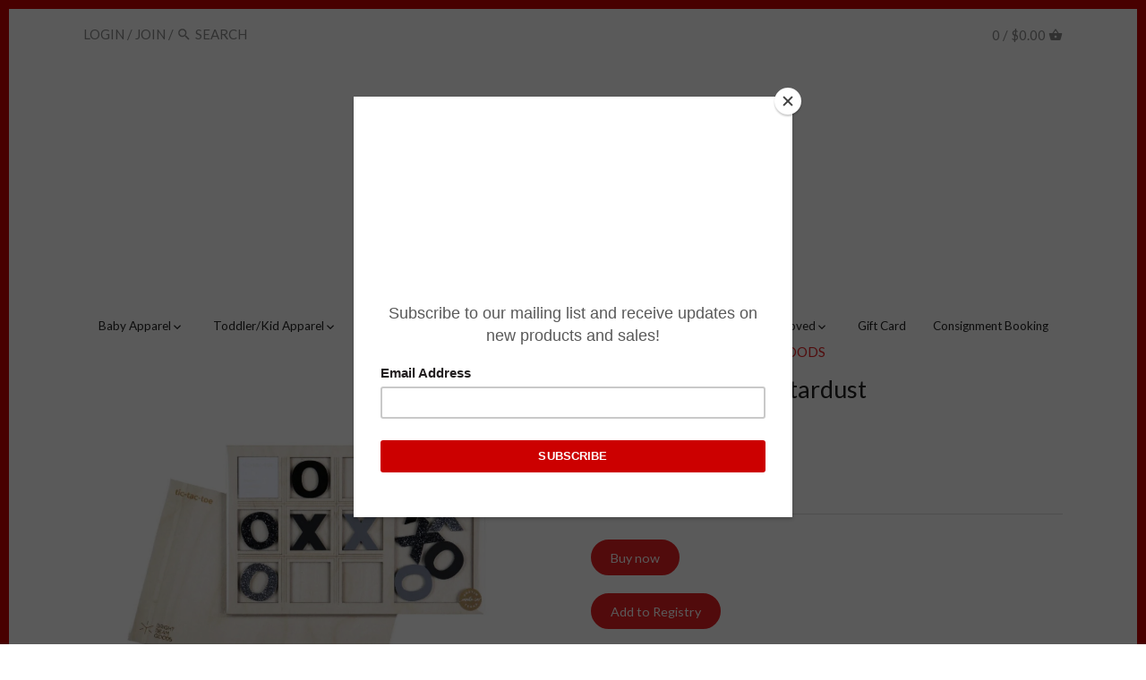

--- FILE ---
content_type: text/javascript; charset=utf-8
request_url: https://boandkokids.com/products/tic-tac-toe-sets-stardust.js
body_size: 250
content:
{"id":6718647009346,"title":"Tic-Tac Toe Sets - Stardust","handle":"tic-tac-toe-sets-stardust","description":"\u003cbr\u003e\u003cbr\u003e\n\u003cul\u003e\n\u003cbr\u003e\u003cbr\u003e\n\u003c\/ul\u003e\n\u003cb\u003e Item Number: \u003c\/b\u003e\n1-762\u003cbr\u003e\u003cbr\u003e\n\u003cb\u003e Item ID: \u003c\/b\u003e\n1762\u003cbr\u003e\u003cbr\u003e\n\u003cb\u003e Category: \u003c\/b\u003e\nBRIGHT BEAM GOODS\u003cbr\u003e\u003cbr\u003e","published_at":"2022-03-01T13:29:40-08:00","created_at":"2022-03-01T13:35:30-08:00","vendor":"Bo \u0026 Ko Kids.","type":"BRIGHT BEAM GOODS","tags":[],"price":3300,"price_min":3300,"price_max":3300,"available":true,"price_varies":false,"compare_at_price":null,"compare_at_price_min":0,"compare_at_price_max":0,"compare_at_price_varies":false,"variants":[{"id":39717875548226,"title":"Default Title","option1":"Default Title","option2":null,"option3":null,"sku":"1762","requires_shipping":true,"taxable":true,"featured_image":null,"available":true,"name":"Tic-Tac Toe Sets - Stardust","public_title":null,"options":["Default Title"],"price":3300,"weight":0,"compare_at_price":null,"inventory_quantity":4,"inventory_management":"shopify","inventory_policy":"deny","barcode":"00001762","requires_selling_plan":false,"selling_plan_allocations":[]}],"images":["\/\/cdn.shopify.com\/s\/files\/1\/0238\/9439\/products\/eb7c113c073b531c4bba7eea3914c709.jpg?v=1646170530"],"featured_image":"\/\/cdn.shopify.com\/s\/files\/1\/0238\/9439\/products\/eb7c113c073b531c4bba7eea3914c709.jpg?v=1646170530","options":[{"name":"Title","position":1,"values":["Default Title"]}],"url":"\/products\/tic-tac-toe-sets-stardust","media":[{"alt":null,"id":21171102613570,"position":1,"preview_image":{"aspect_ratio":1.0,"height":1024,"width":1024,"src":"https:\/\/cdn.shopify.com\/s\/files\/1\/0238\/9439\/products\/eb7c113c073b531c4bba7eea3914c709.jpg?v=1646170530"},"aspect_ratio":1.0,"height":1024,"media_type":"image","src":"https:\/\/cdn.shopify.com\/s\/files\/1\/0238\/9439\/products\/eb7c113c073b531c4bba7eea3914c709.jpg?v=1646170530","width":1024}],"requires_selling_plan":false,"selling_plan_groups":[]}